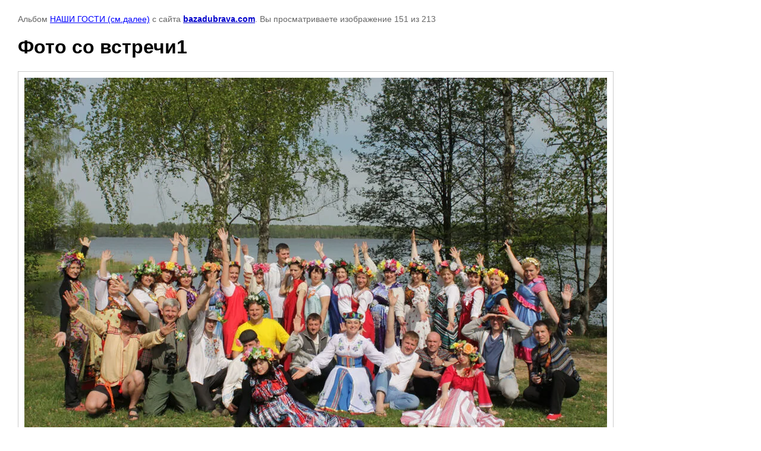

--- FILE ---
content_type: text/html; charset=utf-8
request_url: https://bazadubrava.com/photo/photo/570611206
body_size: 2529
content:
    
                                
    

    
    <!DOCTYPE html>
    <html>
    <head>
        <title>Фото со встречи1</title>
        <meta name="description" content="Фото со встречи1">
        <meta name="keywords" content="Фото со встречи1">
        <meta name="robots" content="all"/>
        <meta name="revisit-after" content="31 days">
        <meta http-equiv="Content-Type" content="text/html; charset=UTF-8">
        <style type="text/css">
            
            body, td, div { font-size:14px; font-family:arial; background-color: white; margin: 0px 0px; } 
            p { color: #666; } 
            body { padding: 10px 30px; } 
            a { color: blue; }
            a.back { font-weight: bold; color: #0000cc; text-decoration: underline; } 
            img { border: 1px solid #c0c0c0; } 
            div { width: 700px; }
            h1 { font-size: 32px; } 
            .gallery2_album_photo_nav{margin: 10px 0;}
            .gallery2_album_photo_nav a{display: inline-block;}
            .gallery2MediumImage{ padding: 10px; border: 1px solid #ccc; }
            
        </style>
     </head>
     <body>
        <p>Альбом <a href="/photo/album/fotografii-dubravy" name="gallery">НАШИ ГОСТИ (см.далее)</a> с сайта <a class="back" href="https://bazadubrava.com/">bazadubrava.com</a>. Вы просматриваете изображение 151 из 213</p>
        <h1>Фото со встречи1</h1>
                <div>
        <img alt="Фото со встречи1" src="/thumb/2/noW86deNYZQAK9J1ddRiOw/980r980/d/GostiDubravy9.jpg" class="gallery2MediumImage" />
        </div>
        <div class="gallery2_album_photo_nav">
                <a href="/photo/photo/570611406">
            <img src="/thumb/2/na_f335_6bDJhggY5GYmfQ/200r150/d/GostiDubravy8.jpg" /><br />
            Предыдущее
        </a>
                &nbsp;&nbsp;
                <a href="/photo/photo/570611006">
            <img src="/thumb/2/k8pVIEPRGdDrhWSVSfBGgw/200r150/d/GostiDubravy10.jpg" /><br />
            Следующее
        </a>
                </div>
        <p>&copy; bazadubrava.com</p>
        <br clear="all">
        <!-- Soc_Seti_Knopki -->
<div class="share42init"></div>
<script type="text/javascript" src="/t/images/share42/share42.js"></script>

<!--noindex-->
<!--LiveInternet counter--><script type="text/javascript"><!--
document.write("<a href='//www.liveinternet.ru/click' "+
"target=_blank><img src='//counter.yadro.ru/hit?t14.16;r"+
escape(document.referrer)+((typeof(screen)=="undefined")?"":
";s"+screen.width+"*"+screen.height+"*"+(screen.colorDepth?
screen.colorDepth:screen.pixelDepth))+";u"+escape(document.URL)+
";"+Math.random()+
"' alt='' title='LiveInternet: показано число просмотров за 24"+
" часа, посетителей за 24 часа и за сегодня' "+
"border='0' width='88' height='31'><\/a>")
//--></script><!--/LiveInternet-->




<!-- begin of Top100 code -->

<!-- end of Top100 code -->






<!-- Yandex.Metrika informer -->
<a href="https://metrika.yandex.ru/stat/?id=23471560&amp;from=informer"
target="_blank" rel="nofollow"><img src="//bs.yandex.ru/informer/23471560/1_0_EAEAEAFF_CACACAFF_1_pageviews"
style="width:80px; height:15px; border:0;" alt="Яндекс.Метрика" title="Яндекс.Метрика: данные за сегодня (просмотры)" onclick="try{Ya.Metrika.informer({i:this,id:23471560,lang:'ru'});return false}catch(e){}"/></a>
<!-- /Yandex.Metrika informer -->

<!-- Yandex.Metrika counter -->
<script type="text/javascript">
(function (d, w, c) {
    (w[c] = w[c] || []).push(function() {
        try {
            w.yaCounter23471560 = new Ya.Metrika({id:23471560,
                    webvisor:true,
                    clickmap:true,
                    trackLinks:true,
                    accurateTrackBounce:true});
        } catch(e) { }
    });

    var n = d.getElementsByTagName("script")[0],
        s = d.createElement("script"),
        f = function () { n.parentNode.insertBefore(s, n); };
    s.type = "text/javascript";
    s.async = true;
    s.src = (d.location.protocol == "https:" ? "https:" : "https:") + "//mc.yandex.ru/metrika/watch.js";

    if (w.opera == "[object Opera]") {
        d.addEventListener("DOMContentLoaded", f, false);
    } else { f(); }
})(document, window, "yandex_metrika_callbacks");
</script>
<noscript><div><img src="//mc.yandex.ru/watch/23471560" style="position:absolute; left:-9999px;" alt="" /></div></noscript>
<!-- /Yandex.Metrika counter -->
<!--/noindex-->
<!--__INFO2026-01-18 01:19:38INFO__-->

    
<!-- assets.bottom -->
<!-- </noscript></script></style> -->
<script src="/my/s3/js/site.min.js?1768462484" ></script>
<script src="/my/s3/js/site/defender.min.js?1768462484" ></script>
<script >/*<![CDATA[*/
var megacounter_key="bbc9167d80c4a7106fc5fd4bb68e1890";
(function(d){
    var s = d.createElement("script");
    s.src = "//counter.megagroup.ru/loader.js?"+new Date().getTime();
    s.async = true;
    d.getElementsByTagName("head")[0].appendChild(s);
})(document);
/*]]>*/</script>
<script >/*<![CDATA[*/
$ite.start({"sid":512389,"vid":513817,"aid":560892,"stid":4,"cp":21,"active":true,"domain":"bazadubrava.com","lang":"ru","trusted":false,"debug":false,"captcha":3,"onetap":[{"provider":"vkontakte","provider_id":"51976488","code_verifier":"zjYxDIB1TMJTDM4zY5OWjWOhUJNYQMNmYjO4kZZDGdM"}]});
/*]]>*/</script>
<!-- /assets.bottom -->
</body>
    </html>


--- FILE ---
content_type: text/javascript
request_url: https://counter.megagroup.ru/bbc9167d80c4a7106fc5fd4bb68e1890.js?r=&s=1280*720*24&u=https%3A%2F%2Fbazadubrava.com%2Fphoto%2Fphoto%2F570611206&t=%D0%A4%D0%BE%D1%82%D0%BE%20%D1%81%D0%BE%20%D0%B2%D1%81%D1%82%D1%80%D0%B5%D1%87%D0%B81&fv=0,0&en=1&rld=0&fr=0&callback=_sntnl1768722142450&1768722142450
body_size: 96
content:
//:1
_sntnl1768722142450({date:"Sun, 18 Jan 2026 07:42:22 GMT", res:"1"})